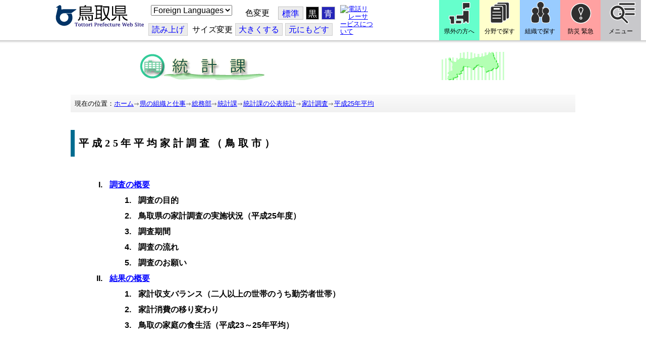

--- FILE ---
content_type: text/css
request_url: http://www.pref.tottori.lg.jp.cache.yimg.jp/css/portal_m@d.css
body_size: 24620
content:


/*** for PC Browser ***/
@media (min-width:401px)
{
/* ================================
    CSS STYLES FOR i-SITE PORTAL
    v1.3, 2005/4/10
   ================================
  framestyle_dhv
*/
/****************** フレーム用定義 ******************/
/* 画面の幅と各ペインの決定方法
　　※各ペイン間の余白は、それぞれのパディングで設定する。
    ※モジュールのない場合はLeftPane,ContentPane,RightPaneは消える。
    ※モジュールのない場合でもContentPaneかRightPaneのどちらかは残る。
スタイルHV用(Header領域が左端まであるもの)：portal_m.css適用後
+--BaseTable--
| 732px
|+--SystemMenu-----------------------------------+
||                                               |
|+-----------------------------------------------+
|+--HeaderPane-----------------------------------+
||                                               |
|+-----------------------------------------------+
|+--Middle---------------------------------------+
||+--LeftPane---+--ContentPane---+--RightPane---+|
||| 160px       | padding-left   |              ||
|||             | 10px           |              ||
|||             |                |              ||
||+-------------+----------------+--------------+|
|+-----------------------------------------------+
|+---FooterPane----------------------------------+
||                                               |
|+-----------------------------------------------+
+-------------
*/

body  /*margin,paddingは上右下左の順*/
{
  margin: 0px 0px 0px 0px;
  font-family: 'メイリオ', Meiryo, 'Hiragino Kaku Gothic Pro', 'ヒラギノ角ゴ Pro W3' , Verdana, Arial, 'ＭＳ Ｐゴシック', Osaka, sans-serif;
  /*font-family: 'ＭＳ ゴシック', 'Osaka－等幅', 'monospace';*/
  /*font-family: 'ＭＳ Ｐ明朝', '細明朝体', 'serif';*/
  /*font-family: 'ＭＳ 明朝', '平成明朝', 'serif';*/
}
/* == テーマ切替 == */
#SystemMenuTag_ThemeList 
{ 
display: none; 
}

/* == 大枠 == */
#BaseTable
{
  margin-left:auto;
  margin-right:auto;
  width:750px;
/*  padding: 0px 0px 0px 0px;*/
/*  background-image: url("framestyle_vv/back.gif");*/
}


/* == システムメニュー == */
#SystemMenu
{
	width:750px;
/*  padding: 0px 0px 0px 0px;*/
}

/* == 中間ペイン群 == */
#Middle
{
	width:756px; /*枠表示用に+6px*/
}

/* == ヘッダー == */
#HeaderPane
{
/*  padding: 0px 0px 0px 0px;*/
}

/* == 左ペイン幅 == */
#LeftPane
{
/*	width:160px;*/
	float:left;
/*  padding: 0px 0px 0px 0px;*/
}

/* == MAIN(中央)ペイン == */
#ContentPane
{
  padding: 0px 0px 0px 0px;
  margin: 0px auto;
  float:left;
}

/* == 右ペイン == */
#RightPane
{
/*  text-align:center;*/
	float:left;
/*  padding: 0px 0px 0px 0px;*/
}

/* == フッター == */
#FooterPane
{
	width:750px;
 padding-bottom:5px;
/*  padding: 0px 0px 0px 0px;*/
}

/************　追加　**************/
Table
{
  border-collapse: separate;
}

table{height: auto;}

H1
{
  font-size: medium;
  font-weight: normal;
  color: #000000;
  margin: 0px;
  margin-bottom: 18px;

}
H2
{
  font-size: medium;
  font-weight: bold;
  color: #000000;
  margin: 0px;
  padding: 0px;
  margin-bottom: 18px;

}

H3
{
  font-size: medium;
  font-weight: bold;
  color: #000000;
  margin: 0px;
  padding: 0px;
  margin-bottom: 18px;

}

H4
{
  font-size: medium;
  font-weight: normal;
  color: #000000;
  margin: 0px;
  padding: 0px;
  margin-bottom: 18px;
}

H5
{
  font-size: medium;
  font-weight: normal;
  color: #000000;
  margin:0;
  padding:0;
}

dt
{
  font-size: medium;
  font-weight: normal;
  color: #000000;
  line-height:130%;
}

dd
{
  font-size: medium;
  font-weight: normal;
  color: #000000;
  line-height:130%;
}


.clear {
    height:1px;
    clear:both;
}

.hide {
    display:none;
}
.float {
    float:left;
}

/* == 通常リンク == */
A:link
{
  text-decoration: underline;
  color: #0000FF;
}

A:visited
{
  text-decoration: underline;
  color: #800080;
}

A:hover
{
  text-decoration: underline;
  color: red;
}

A:active
{
  text-decoration: underline;
  color: red;
}

/* == リストのデザイン == */

.list_number
{
 list-style-type: decimal;
}

.list_disc
{
 list-style-type:disc;
}

.list_square{
 list-style-type:square;
}


/* == table == */

.Contents Table
{
  /* border-collapse: collapse; */ /* v2.14 削除 */
  margin: 1em 0.5em 1em 0.5em;
  border-color:#000000;
  border-width: 1px; /* v2.14 追加 */
  border-style: solid; /* v2.14 追加 */
}

.Contents Table Tbody
{
  border-color:#000000;
}

.Contents Table td,
.Contents Table th
{
  padding: 0.3em 0.5em;
  empty-cells: show;
  border-color:#000000;
  border-width: 1px; /* v2.14 追加 */
  border-style: solid; /* v2.14 追加 */
}

.Contents Table tr
{
  border-color:#000000;
}

.Contents Table tr.alter
{
  background-color: #eeeeee;
}

.Contents Table th,
.Contents Table thead
{
  text-align:center;
  background-color: #e4f2fc;
}

tfoot, thead 
{
color:#000000;
font-size:100%;
}

.reToolBar li a.reTool {
    font-size: 110%;
}

#RadEditor2Top {
    width: 100% !important;
    height: auto !important;
}
#RadEditor2Top .RadEditor_Silk {
    margin: 0 auto;
    position: relative !important;
    left: auto !important;
    top: auto !important;
    width: auto !important;
    max-width: 1080px !important;
    text-align: left;
}
#RadEditor2Top .RadEditor_Silk .reToolBar li a.reTool {
    font-size: 100% !important;
    margin: 1px !important;
}
#RadEditor2Top .RadEditor_Silk .reToolSelected:before {
    font-size: 23px !important;
}

#InlineBottom
{
font-size: 110% !important;
}

/* == table notable == */

.Contents table.noborder
{
  /* border-collapse: collapse; */ /* v2.14 削除 */
  margin: 1em 0.5em 1em 0.5em;
  border-color:#000000;
  border-width: 0px; /* v2.14 追加 */
  border-style: solid; /* v2.14 追加 */
}

.Contents table.noborder Tbody
{
  border-color:#000000;
}

.Contents table.noborder td,
.Contents table.noborder th
{
  padding: 0.3em 0.5em;
  empty-cells: show;
  border-color:#000000;
  border-width: 0px; /* v2.14 追加 */
  border-style: solid; /* v2.14 追加 */
}

.Contents table.noborder tr
{
  border-color:#000000;
}

.Contents table.noborder tr.alter
{
  background-color: #eeeeee;
}

.Contents table.noborder th,
.Contents table.noborder thead
{
  text-align:center;
  background-color: #e4f2fc;
}

.EndClear {
    clear: both;
    font-size: 0%;
    height: 0;
}

.speak{
    font-size:0%;
}

/* PCブラウザ表示時、非掲示 */
.smarton
{
display:none !important;
}

/* PC・スマホ表示切り替えモジュール */
#smart_mode_change
{
display:none;
color:white;
background:url("../../../Images/menu_pc_b.gif") no-repeat top left gray;
/*color:black;
background:url("../../../Images/menu_pc_b.gif") no-repeat top left #f0f0f0;*/
position:relative;
margin:5px auto;
width:320px;
height:40px;
}

#smart_mode_sf_btn
{
position:absolute;
left:60px;
top:6px;
width:125px;
height:30px;
text-indent: -9999px;
overflow:hidden;
}

/* スマホ用翻訳バナー */
#sp_trans_back,
#sp_trans_speak
{
  display:none;
}

div.kdsfooter1 .kdsfooter
{
font-size:medium !important;
}

/* ===== カテゴリボックス20170414追記 ===== */
div.category_line3,
div.category_line4
{
    width: 100%;
    height: auto;
    margin: 0;
    padding: 0px;
    float: left;
    font-size: 100%;
}

div.category_green
{
}

div.category_box
{
    margin: 0 0 5px 1%;
    height: auto;
    min-height: 200px;
    padding: 0;
    float: left;
}

div.category_line3 div.category_box
{
    width: 32%;
}

div.category_line4 div.category_box
{
    width: 24%;
}

div.box_fast
{
    margin-left: 0;
}

div.category_line3 h2.category_title,
div.category_line4 h2.category_title
{
    background-image: url("/images/ac203.png");
    background-position: left top;
    background-repeat: repeat-x;
    background-color: #EDF1FF;
    border-width: 3px 1px 1px 1px;
    border-style: solid;
    border-color: #7295c0 #9FB7D4;
    padding: 4px 5px 3px 7px;
    margin: 0px;
    line-height: 150%;
    font-size: 120%;
    color: #003333;
}

div.category_green h2.category_title
{
    border-top-color: #33CC99;
}

div.category_line3 p.category_body,
div.category_line4 p.category_body
{
    background-image: url("/images/category_line_bg.png");
    background-repeat: repeat-y;
    background-position: left top;
    background-color: #E1E1E1;
    border-width: 0px 1px 1px 1px;
    border-style: solid;
    border-color: #cccccc;
    margin: 0;
    padding: 5px;
    font-size: 120%;
    line-height: 1.5em;
    min-height: 180px;
}

/* ===== 画像＋キャプション20171013追記 ===== */
span.imgcap_top
{
    float: left;
    text-align: center;
    margin-bottom: 5px;
}

span.imgcap
{
    float: left;
    text-align: center;
    margin-left: 5px;
    margin-bottom: 5px;
}

/* == リンク画像透過 == */
a img.Link_OPC
{
/*    opacity: 0.6;*/
    border: 2px solid #ffffff;
}

a:hover img.Link_OPC
{
/*    opacity: 0.6;*/
    border-width: 4px 0px 0px 4px;
}

/* ==== リストモジュール編集画面 ==== */
ul.reToolBar,
li.reToolItem
{
margin: 0 !important;
padding: 1px !important;
text-indent: 0 !important;
}

.BrowserItemList_torinet_h1title #RadEditor2Center
{
width: 100%;
}

/* ==== サイトマップ選択封印 ==== */
*[title="サイトマップから選択する"]
{
display: none !important;
}

/* ===== HTML文書(枠付き) ===== */
.B_ItemDiv .MTitleBlock {
    display: flex !important;
    margin: 0px;
    padding: 0px;
    /* width: 100%; */
    color: white;
    text-decoration: none;
    text-align: left;
    height: auto !important;
    min-height: 20px !important;
    border-top: solid 1px #a93f36;
    border-bottom: solid 1px #a93f36;
    border-right: solid 1px #a93f36;
    background: #F45A4C url(mtitleb_f34a3a.gif) repeat-x left bottom !important;
}

.B_ItemDiv .MTitleIcon {
    margin: 0px;
    padding: 0px;
    float: left;
    width: 10px;
    height: auto !important;
    min-height: 20px !important;
    background: #333333 url(../../../Images/mtitle_left.gif) no-repeat left top !important;
}

.B_ItemDiv .MTitleBlock h3 {
    height: auto !important;
    min-height: 18px !important;
    color: white;
    display: block;
    text-shadow: 0 0 3px #7A2E27, 0 0 3px #7A2E27, 0 0 3px #7A2E27, 0 0 3px #7A2E27, 0 0 3px #7A2E27, 0 0 3px #7A2E27, 0 0 3px #7A2E27, 0 0 3px #7A2E27, 0 0 3px #7A2E27, 0 0 3px #7A2E27;
    font-size: 13px;
    /* font-family: 'Arial', 'Helvetica', 'ＭＳ ゴシック' , 'Osaka－等幅' , monospace; */
}

.B_ItemDiv
{
    display: contents;
}

#ContentPane > a[id^="itemid"]:not([href])
#ContentPane div:not(.ContentPane) a[id^="itemid"]:not([href]),
#ContentPane div:not(.RightPane) a[id^="itemid"]:not([href])
{
    scroll-margin-top: 100px;
}
}


/*** for Smart Phone ***/
@media (max-width:400px)
{
/****************** スマホ用CSS ******************/

body  /*margin,paddingは上右下左の順*/
{
  margin: 0px auto;
  font-family: 'メイリオ', Meiryo, 'Hiragino Kaku Gothic Pro', 'ヒラギノ角ゴ Pro W3' , Verdana, Arial, 'ＭＳ Ｐゴシック', Osaka, sans-serif;
  /*font-family: 'ＭＳ ゴシック', 'Osaka－等幅', 'monospace';*/
  /*font-family: 'ＭＳ Ｐ明朝', '細明朝体', 'serif';*/
  /*font-family: 'ＭＳ 明朝', '平成明朝', 'serif';*/
width:320px;
}
/* == テーマ切替 == */
#SystemMenuTag_ThemeList 
{ 
display: none; 
}

#pagetop,
#BaseTable,
#Middle,
#LeftPane,
#ContentPane,
#RightPane
{
width:320px;
float:none;
}


#LeftPane
{
width:318px;
}

/************　追加　**************/
Table
{
  border-collapse: separate;
}

table{height: auto;}

img
{
max-width:305px !important;
height:auto !important;
margin-left:5px !important;
margin-right:5px !important;
}

#HeaderPane img,
#LeftPane img,
#ContentPanePane img,
#RightPane img
{
max-width:320px !important;
height:auto !important;
margin:0 !important;
padding:0 !important;
vertical-align:bottom !important;
}

#HeaderPane .Contents ul li img,
#HeaderPane .Contents ol li img,
#LeftPane .Contents ul li img,
#LeftPane .Contents ol li img,
#ContentPanePane .Contents ul li img,
#ContentPanePane .Contents ol li img,
#RightPane .Contents ul li img,
#RightPane .Contents ol li img
{
max-width:270px !important;
}

H1
{
  font-size: medium;
  font-weight: normal;
  color: #000000;
  margin: 0px;
  margin-bottom: 18px;

}
H2
{
  font-size: medium;
  font-weight: bold;
  color: #000000;
  margin: 0px;
  padding: 0px;
  margin-bottom: 18px;

}

H3
{
  font-size: medium;
  font-weight: bold;
  color: #000000;
  margin: 0px;
  padding: 0px;
  margin-bottom: 18px;

}

H4
{
  font-size: medium;
  font-weight: normal;
  color: #000000;
  margin: 0px;
  padding: 0px;
  margin-bottom: 18px;
}

H5
{
  font-size: medium;
  font-weight: normal;
  color: #000000;
  margin:0;
  padding:0;
}

dt
{
  font-size: medium;
  font-weight: normal;
  color: #000000;
  line-height:130%;
}

dd
{
  font-size: medium;
  font-weight: normal;
  color: #000000;
  line-height:130%;
}


.clear {
    height:1px;
    clear:both;
}

.hide {
    display:none;
}
.float {
    float:left;
}

/* == 通常リンク == */
A:link
{
  text-decoration: underline;
  color: #0000FF;
}

A:visited
{
  text-decoration: underline;
  color: #800080;
}

A:hover
{
  text-decoration: underline;
  color: red;
}

A:active
{
  text-decoration: underline;
  color: red;
}

/* ===== アンケート確認画面 ===== */
.EditTitle,
.confirm_table
{
 width:100% !important;
}


/* == リストのデザイン == */

.list_number
{
 list-style-type: decimal;
}

.list_disc
{
 list-style-type:disc;
}

.list_square{
 list-style-type:square;
}


/* == table == */

.Contents Table
{
  /* border-collapse: collapse; */ /* v2.14 削除 */
  margin: 1em 0 1em 0;
  border-color:#000000;
  border-width: 0px; /* v2.14 追加 */
  border-style: solid; /* v2.14 追加 */
  border-spacing:0;
max-width:318px !important;
margin:0 !important;
padding:0 !important;
}

.Contents Table Tbody
{
  border-color:#000000;
}

.Contents Table td,
.Contents Table th
{
  padding: 0.3em 0.5em;
  empty-cells: show;
  min-width: 5em;
  border-color:#000000;
  border-width: 1px; /* v2.14 追加 */
  border-style: solid; /* v2.14 追加 */
}

.Contents Table tr
{
  border-color:#000000;
}

.Contents Table tr.alter
{
  background-color: #eeeeee;
}

.Contents Table th,
.Contents Table thead
{
  text-align:center;
  background-color: #e4f2fc;
}

tfoot, thead 
{
color:#000000;
font-size:100%;
}

/* == table notable == */

.Contents table.noborder
{
  /* border-collapse: collapse; */ /* v2.14 削除 */
  margin: 1em 0.5em 1em 0.5em;
  border-color:#000000;
  border-width: 0px; /* v2.14 追加 */
  border-style: solid; /* v2.14 追加 */
}

.Contents table.noborder Tbody
{
  border-color:#000000;
}

.Contents table.noborder td,
.Contents table.noborder th
{
  padding: 0.3em 0.5em;
  empty-cells: show;
  border-color:#000000;
  border-width: 0px; /* v2.14 追加 */
  border-style: solid; /* v2.14 追加 */
}

.Contents table.noborder tr
{
  border-color:#000000;
}

.Contents table.noborder tr.alter
{
  background-color: #eeeeee;
}

.Contents table.noborder th,
.Contents table.noborder thead
{
  text-align:center;
  background-color: #e4f2fc;
}

.Contents
{
margin-left:0px !important;
margin-right:0px !important;
    overflow-x: scroll;
}

p
{
margin-left:0px !important;
margin-right:0px !important;
padding-left:0px !important;
padding-right:0px !important;
}

/*スマホ表示時、非掲示*/
.smartoff
{
display:none !important;
}

/* PC・スマホ表示切り替えモジュール */
#smart_mode_change
{
display:none;
color:white;
background:url("../../../Images/menu_sf_b.gif") no-repeat top left #f0f0f0;
/*color:black;
background:url("../../../Images/menu_sf_b.gif") no-repeat top left #f0f0f0;*/
position:relative;
margin:0;
width:320px;
height:40px;
}

#smart_mode_pc_btn
{
position:absolute;
left:185px;
top:6px;
width:125px;
height:30px;
text-indent: -9999px;
overflow:hidden;
}

/* スマートフォンレイアウト制御用 */
.smart_contents
{
max-width:310px !important;
margin:0 !important;
padding:5px !important;
}

.smart_contents img
{
max-width:310px !important;
}

.smart_contents table
{
max-width:308px !important;
}

.FrameDiv img
{
max-width:302px !important;
height:auto !important;
}

.smart_floatcenter
{
margin-left:auto !important;
margin-right:auto !important;
}

.smart_floatleft
{
float:left !important;
}

.smart_floatright
{
float:right !important;
}

.smart_floatnone
{
float:none !important;
}

.smart_textaligncenter
{
text-align:center !important;
}

.smart_textalignleft
{
text-align:left !important;
}

.smart_textalignright
{
text-align:right !important;
}

.smart_sep2
{
max-width:160px !important;
margin:0 !important;
padding:0px !important;
}

.smart_sep2left
{
float:left;
max-width:148px !important;
width:148px !important;
margin:0 !important;
padding:5px !important;
}

.smart_sep2left img
{
max-width:148px !important;
}

.smart_sep2right
{
float:right;
max-width:148px !important;
width:148px !important;
margin:0 !important;
padding:5px !important;
}

.smart_sep2right img
{
max-width:148px !important;
}

.smart_marginoff
{
margin:0 !important;
}

.smart_paddingoff
{
padding:0 !important;
}

.smart_floatleft
{
float:left !important;
}

.smart_floatright
{
float:right !important;
}

.smart_noborder
{
border:none !important;
}

.smart_width100
{
width:100% !important;
padding:0 !important;
margin:0 !important;
}

table.smart_width100
{
width:318px !important;
padding:0 !important;
margin:0 !important;
}

.smart_width50
{
width:50% !important;
padding:0 !important;
margin:0 !important;
}

/* スマホ用翻訳バナー */
#sp_trans_back,
#sp_trans_speak
{
  position:relative;
  color:black;
  display:block;
  background-color:silver;
  height:40px;
  font-size:small;
  font-weight:bold;
  font-family: 'メイリオ', Meiryo, 'Hiragino Kaku Gothic Pro', 'ヒラギノ角ゴ Pro W3' , Verdana, Arial, 'ＭＳ Ｐゴシック', Osaka, sans-serif;
}

#sp_trans_speak
{
  background:url("../../../images/sp_trans_speak_w.gif") no-repeat silver left top;
}

#sp_trans_back
{
  background:url("../../../images/sp_trans_w.gif") no-repeat silver left top;
}

#sp_trans_back
{
  display:none;
}

#transbackbtn a,
#transbtn a
{
  color:black;
  position:absolute;
  top:6px;
  left:5px;
  height:23px;
  width:150px;
  overflow:hidden;
  padding-top:6px;
  padding-left:30px;
  overflow:hidden;
}

#transbackbtn a:link,
#transbackbtn a:visited,
#transbackbtn a:hover,
#transbackbtn a:active,
#transbtn a:link,
#transbtn a:visited,
#transbtn a:hover,
#transbtn a:active
{
  text-decoration:none;
}

#speakbtn a
{
  color:black;
  position:absolute;
  top:6px;
  left:195px;
  height:23px;
  width:95px;
  overflow:hidden;
  padding-top:6px;
  padding-left:25px;
}

#speakbtn a:link,
#speakbtn a:visited,
#speakbtn a:hover,
#speakbtn a:active
{
  text-decoration:none;
}

div.kdsfooter1 .kdsfooter
{
font-size:medium !important;
}

div.kdsfooter1 div.kdsfooter
{
width:90% !important;
}

/* ===== カテゴリボックス（4box）20170414追記 ===== */
div.category_line3,
div.category_line4
{
    width: 100%;
    height: auto;
    margin: 0;
    padding: 0px;
    float: left;
    font-size: 100%;
}

div.category_green
{
}

div.category_box
{
    margin: 0;
    width: 100%;
    height: auto;
    padding: 0;
    float: left;
}

div.box_fast
{
    margin-left: 0;
}

div.category_line3 h2.category_title,
div.category_line4 h2.category_title
{
    background-image: url("/images/ac203.png");
    background-position: left top;
    background-repeat: repeat-x;
    background-color: #EDF1FF;
    background-color: #EDF1FF;
    border-width: 3px 1px 1px 1px;
    border-style: solid;
    border-color: #7295c0 #9FB7D4;
    padding: 4px 5px 3px 7px;
    margin: 0px;
    line-height: 150%;
    font-size: 120%;
    color: #003333;
}

div.category_green h2.category_title
{
    border-top-color: #33CC99;
}

div.category_line3 p.category_body,
div.category_line4 p.category_body
{
    background-image: url("/images/category_line_bg.png");
    background-repeat: repeat-y;
    background-position: left top;
    background-color: #E1E1E1;
    border-width: 0px 1px 1px 1px;
    border-style: solid;
    border-color: #cccccc;
    margin: 0;
    padding: 5px;
    font-size: 100%;
    font-size: 120%;
    line-height: 1.5em;
}

/* ===== 画像＋キャプション20171013追記 ===== */
span.imgcap_top
{
    float: left;
    text-align: center;
}

span.imgcap
{
    float: left;
    text-align: center;
    margin-left: 0px;
}

/* ==== YouTube埋め込み ==== */
div.youtube_movie
{
text-align: center;
}

div.youtube_movie iframe
{
max-width: 300px;
height: auto;
}


/* ==== リストモジュール編集画面 ==== */
ul.reToolBar,
li.reToolItem
{
margin: 0 !important;
}

/* ==== サイトマップ選択封印 ==== */
*[title="サイトマップから選択する"]
{
display: none !important;
}

/* ==== コンテンツ自動改行 ==== */
.maincontents,
.maincontents *
{
    word-break: break-all;
}


/* ===== フォームボタン（スマホ用） ===== */
.mail_btn input[type="submit"] {
    border: 1px solid #C5C5C5;
    box-shadow: 1px 1px 2px;
    background: #E5E5E5;
    color: #000000;
}

/* ===== HTML文書内iframe埋め込み ===== */
.Contents iframe
{
    max-width: 310px;
}

/* ===== HTML文書(枠付き) ===== */
.B_ItemDiv .MTitleBlock {
    display: flex !important;
    margin: 0px;
    padding: 0px;
    /* width: 100%; */
    color: white;
    text-decoration: none;
    text-align: left;
    height: auto !important;
    min-height: 20px !important;
    border-top: solid 1px #a93f36;
    border-bottom: solid 1px #a93f36;
    border-right: solid 1px #a93f36;
    background: #F45A4C url(mtitleb_f34a3a.gif) repeat-x left bottom !important;
}

.B_ItemDiv .MTitleIcon {
    margin: 0px;
    padding: 0px;
    float: left;
    width: 10px;
    height: auto !important;
    min-height: 20px !important;
    background: #333333 url(../../../Images/mtitle_left.gif) no-repeat left top !important;
}

.B_ItemDiv .MTitleBlock h3 {
    height: auto !important;
    min-height: 18px !important;
    color: white;
    display: block;
    text-shadow: 0 0 3px #7A2E27, 0 0 3px #7A2E27, 0 0 3px #7A2E27, 0 0 3px #7A2E27, 0 0 3px #7A2E27, 0 0 3px #7A2E27, 0 0 3px #7A2E27, 0 0 3px #7A2E27, 0 0 3px #7A2E27, 0 0 3px #7A2E27;
    font-size: 13px;
    /* font-family: 'Arial', 'Helvetica', 'ＭＳ ゴシック' , 'Osaka－等幅' , monospace; */
}

.B_ItemDiv
{
    display: contents;
}

table.tb_change
{
    -ms-writing-mode: tb-lr;
    writing-mode: vertical-lr;
}

table.tb_change > tbody > tr >th,
table.tb_change > tbody > tr >td
{
    -ms-writing-mode : lr-tb;
    writing-mode: horizontal-tb;
}

.maincontents:has(.scroll_table),
.Contents:has(.scroll_table),
.maincontents div:has(.scroll_table),
.Contents div:has(.scroll_table)
{
        padding: 1%;
        overflow-x: scroll;
        box-sizing: border-box;
}

#ContentPane > a[id^="itemid"]:not([href]),
#ContentPane div:not(.ContentPane) a[id^="itemid"]:not([href]),
#ContentPane div:not(.RightPane) a[id^="itemid"]:not([href])
{
    scroll-margin-top: 180px;
}
}


--- FILE ---
content_type: text/css
request_url: http://www.pref.tottori.lg.jp.cache.yimg.jp/css/Browser/ItemLink/module@d.css
body_size: 64
content:


/*** for PC Browser ***/
@media (min-width:401px)
{

}


--- FILE ---
content_type: text/css
request_url: http://www.pref.tottori.lg.jp.cache.yimg.jp/css/Browser/Item/module@d.css
body_size: 66
content:


/*** for PC Browser ***/
@media (min-width:401px)
{


}


--- FILE ---
content_type: text/css
request_url: http://www.pref.tottori.lg.jp.cache.yimg.jp/css/Browser/Item/649974_8@d.css
body_size: 4030
content:


/*** for PC Browser ***/
@media (min-width:401px)
{
.new_menu {
    position: fixed !important;
    top: 0px;
    right: 0;
    padding: 0;
    margin: 0;
    z-index: 101;
    list-style-type: none;
}

.new_menu li a {
    padding: 55px 5px 5px;
    box-sizing: border-box;
    vertical-align: bottom;
    text-align: center;
    text-decoration: none;
    color: #000000;
    font-weight: normal;
    font-size: 12px !important;
}

.new_menu .btn1 {
    background: url(/Images/2023/icon_01.png) no-repeat center top #66FFCC;
    min-height: 80px;
    width: 80px;
    position: absolute;
    right: 330px;
    display: block;
    z-index: 101;
}

.new_menu .btn2 {
    background: url(/Images/2023/icon_02.png) no-repeat center top #FFFFCC;
    min-height: 80px;
    width: 80px;
    position: absolute;
    right: 250px;
    display: block;
    z-index: 101;
}

.new_menu .btn3 {
    background: url(/Images/2023/icon_03.png) no-repeat center top #99CCFF;
    min-height: 80px;
    width: 80px;
    position: absolute;
    right: 170px;
    display: block;
    z-index: 101;
}

/* ===== 各タイトルアイコン ===== */
/* 緊急情報 */
.Llist_649984 h2
{
    background: url(/Images/2023/kinkyu2_b.png) no-repeat left center;
}

/* 注目情報 */
.Llist_650105 h2
{
    background: url(/Images/2023/pickup_b.png) no-repeat left center;
}

/* 防災・危機管理情報 */
.Item_634003 h2
{
    background: url(/Images/2023/bousai_b.png) no-repeat left center;
}

/* サイト内検索 */
.search_box h2.site_search_title
{
    background: url(/Images/2023/search_b.png) no-repeat left center;
}

/* よく検索されているキーワード */
h2.keywordArea_title
{
    background: url(/Images/2023/data_b.png) no-repeat left center;
}

/* メニューから探す */
.main_glnv h2
{
/*    background: url(/Images/2023/bousai_b.png) no-repeat left center;*/
}
}


/*** for Smart Phone ***/
@media (max-width:400px)
{
.new_menu {
    position: fixed !important;
    top: 0px;
    right: 0;
    padding: 0;
    margin: 0;
    z-index: 101;
    list-style-type: none;
}

.new_menu li a {
    padding: 40px 2px 5px;
    box-sizing: border-box;
    vertical-align: bottom;
    text-align: center;
    text-decoration: none;
    color: #000000;
    font-weight: normal;
    font-size: 80% !important;
    background-size: 50px 50px !important;
}

.new_menu .btn1 {
    background: url(/Images/2023/icon_01.png) no-repeat center top #66FFCC;
    min-height: 60px;
    width: 60px;
    position: fixed;
    right: 240px;
    display: block;
    z-index: 101;
    top: 70px;
}

.new_menu .btn2 {
    background: url(/Images/2023/icon_02.png) no-repeat center top #FFFFCC;
    min-height: 60px;
    width: 60px;
    position: fixed;
    right: 180px;
    display: block;
    z-index: 101;
    top: 70px;
}

.new_menu .btn3 {
    background: url(/Images/2023/icon_03.png) no-repeat center top #99CCFF;
    min-height: 60px;
    width: 60px;
    position: fixed;
    right: 120px;
    display: block;
    z-index: 101;
    top: 70px;
}

/* ===== 各タイトルアイコン ===== */
/* 緊急情報 */
.Llist_649984 h2
{
    background: url(/Images/2023/kinkyu2_b.png) no-repeat left center;
}

/* 注目情報 */
.Llist_650105 h2
{
    background: url(/Images/2023/pickup_b.png) no-repeat left center;
}

/* 防災・危機管理情報 */
.Item_634003 h2
{
    background: url(/Images/2023/bousai_b.png) no-repeat left center;
}

/* サイト内検索 */
.search_box h2.site_search_title
{
    background: url(/Images/2023/search_b.png) no-repeat left center;
}

/* よく検索されているキーワード */
h2.keywordArea_title
{
    background: url(/Images/2023/data_b.png) no-repeat left center;
}

/* メニューから探す */
.main_glnv h2
{
/*    background: url(/Images/2023/bousai_b.png) no-repeat left center;*/
}
}


--- FILE ---
content_type: text/css
request_url: http://www.pref.tottori.lg.jp.cache.yimg.jp/css/Browser_C/ModuleSet_BlockMenu/654616_8@d.css
body_size: 5661
content:


/*** for PC Browser ***/
@media (min-width:401px)
{
.Item_634003 .maincontents {
    padding: 0 !important;
}

.Item_634003 .maincontents ul {
    margin-left: 0 !important;
    list-style: none !important;
}

.MSet_BlockMenu ul
{
    list-style: none !important;
    margin-left: 0 !important;
}

.MSet_BlockMenu ul li
{
    padding-left: 0 !important;
}

.MSet_BlockMenu .ContentPane .titleLink,
.MSet_BlockMenu .ContentPane .RssRecord a {
    border-left: 3px solid #ff6262;
    margin: 10px 5px;
    padding: 3px 10px 3px 10px;
    line-height: 2;
    text-decoration: none;
    color: #000000;
    font-weight: bold;
    display: block;
}

.MSet_BlockMenu .ContentPane .titleLink:hover,
.MSet_BlockMenu .ContentPane .RssRecord a:hover
{
    background: rgb(246,188,188,0.4);
}

#HeaderPane .MSet_BlockMenu div > h2
{
  font-size: x-large !important;
  padding: 10px 10px 10px 50px;
}

.keywords_list
{
    margin: 10px 30px;
}

.keywords_list li
{
    display: inline-block;
    margin: 10px;
}

.keywords_list li a
{
    font-size: 130% !important;
    color: #000000;
    text-decoration: none;
    padding: 10px 30px;
}

.keywords_list li a:hover
{
    background-color: rgba(186,186,186,0.7);
}

.search_box input#SearchDataText2
{
    width: 50%;
    font-size: 180% !important;
}

.search_box input.SubmitBtn
{
    width: 100px;
    font-size: 180% !important;
}

.search_box .search_guide
{
    font-size: 150% !important;
    text-decoration: none;
    color: #000000;
}

.MSet_BM_654616 .ContentPane,
.MSet_BM_654616 .RightPane
{
    width: 200%;
    margin: 0 -50%;
    padding: 10px 50% 0;
}

.MSet_BM_654616 h2 > a
{
    color: #000000 !important;
    text-decoration: none !important;
}

/* コントロールバー */
.MSet_BM_654616 #display_controller {
  display: none !important;
}

/* リンクリスト用調整 */
.MSet_BlockMenu .LinkList_Standard {
  background-color: transparent;
}

/* ===== 各タイトルアイコン ===== */
/* 緊急情報 */
.Llist_649984 h2,
.Llist_654617 h2
{
    background: url(/Images/2023/kinkyu2_b.png) no-repeat left -5px;
}

/* 注目情報 */
.Llist_650105 h2,
.Llist_654618 h2
{
    background: url(/Images/2023/pickup_b.png) no-repeat left -5px;
}

/* 防災・危機管理情報 */
.Item_634003 h2
{
    background: url(/Images/2023/bousai_b.png) no-repeat left center;
}

/* サイト内検索 */
.search_box h2.site_search_title
{
    background: url(/Images/2023/search_b.png) no-repeat left center;
}

/* よく検索されているキーワード */
h2.keywordArea_title
{
    background: url(/Images/2023/data_b.png) no-repeat left center;
}

/* メニューから探す */
.main_glnv h2
{
/*    background: url(/Images/2023/bousai_b.png) no-repeat left center;*/
}
}


/*** for Smart Phone ***/
@media (max-width:400px)
{
.Item_634003 .maincontents {
    padding: 0 !important;
}

.Item_634003 .maincontents ul {
    margin-left: 0 !important;
    list-style: none !important;
}

.MSet_BM_654616
{
    margin-top: 0 !important;
}

.MSet_BlockMenu ul
{
    list-style: none !important;
    margin-left: 0 !important;
}

.MSet_BlockMenu ul li
{
    padding-left: 0 !important;
}

.MSet_BlockMenu .ContentPane .titleLink {
    border-left: 3px solid #ff6262;
    margin: 10px 5px;
    padding: 3px 10px 3px 10px;
    line-height: 2;
    text-decoration: none;
    color: #000000;
    font-weight: bold;
    display: block;
}

#HeaderPane .MSet_BlockMenu div > h2
{
  font-size: x-large !important;
  padding: 10px 10px 10px 50px;
}

.keywords_list
{
    margin: 10px 30px;
}

.keywords_list li
{
    display: inline-block;
    margin: 10px;
}

.keywords_list li a
{
    font-size: 130% !important;
    color: #000000;
    text-decoration: none;
    padding: 10px 30px;
}

.keywords_list li a:hover
{
    background-color: rgba(186,186,186,0.7);
}

.search_box input#SearchDataText2
{
    width: 50%;
    font-size: 180% !important;
}

.search_box input.SubmitBtn
{
    width: 100px;
    font-size: 180% !important;
}

.search_box .search_guide
{
    font-size: 150% !important;
    text-decoration: none;
    color: #000000;
}

/* コントロールバー */
.MSet_BM_654616 #display_controller {
    background: #ffffff !important;
    border: none;
    display: inline-block;
    border-radius: 5px 5px / 5px 5px;
    padding: 10px;
    box-sizing: border-box;
    height: auto;
    width: 100%;
}

#lettersize_control {
    display: none;
}

/* リンクリスト用調整 */
.MSet_BlockMenu .LinkList_Standard {
  background-color: transparent;
}


/* ===== 各タイトルアイコン ===== */
/* 緊急情報 */
.Llist_649984 h2,
.Llist_654617 h2
{
    background: url(/Images/2023/kinkyu2_b.png) no-repeat left -5px;
}

/* 注目情報 */
.Llist_650105 h2,
.Llist_654618 h2
{
    background: url(/Images/2023/pickup_b.png) no-repeat left -5px;
}

/* 防災・危機管理情報 */
.Item_634003 h2
{
    background: url(/Images/2023/bousai_b.png) no-repeat left center;
}

/* サイト内検索 */
.search_box h2.site_search_title
{
    background: url(/Images/2023/search_b.png) no-repeat left center;
}

/* よく検索されているキーワード */
h2.keywordArea_title
{
    background: url(/Images/2023/data_b.png) no-repeat left center;
}

/* メニューから探す */
.main_glnv h2
{
/*    background: url(/Images/2023/bousai_b.png) no-repeat left center;*/
}
}


--- FILE ---
content_type: text/css
request_url: http://www.pref.tottori.lg.jp.cache.yimg.jp/css/Browser_C/LinkList_Basic/module@d.css
body_size: 1670
content:


/*** for PC Browser ***/
@media (min-width:401px)
{
.LinkList_Standard
{
 margin: 0 0 10px;
}

.B_LinkList_kurashi
{
float:left;
margin:0 0 10px;
}

.B_LinkList_kurashi h2
{
float:left;
margin: 0px;
padding: 0px;
font-weight:bold;
font-size: 14px;
color:#000000;
}

.B_LinkList_kurashi .MTitleLink
{
color: #000000;
margin:0px;
padding: 0px;
height: 100%;
display: block;
width:100%;
}

.B_LinkList_kurashi .FrameDiv
{
float:left;
margin:0;
padding:5px 0 0 10px;
}

.B_LinkList_kurashi .Append
{
font-weight: normal;
font-size: small;
text-align: center;
}

.B_LinkList_kurashi ul
{
margin: 0px;
padding:0px;
float:left;
}

.B_LinkList_kurashi li
{
float:left;
list-style-type: none;
padding:0px;
}

.B_LinkList_kurashi .Title
{
color:#000000;
font-size:small;
width:720px;
}

.B_LinkList_kurashi .Summary
{
color:#000000;
float:left;
font-size:small;
margin:0;
padding:2px 5px 2px 20px;
text-align:left;
width: 705px;
}

.B_LinkList_kurashi .PrevList_lr
{
 padding:0px 5px;
}

.B_LinkList_kurashi .MTitleBlock
{
 text-decoration:none;
 width:720px;
}


/*= リンク設定 =*/

.B_LinkList_kurashi h2 a:hover
{
 color:#000000;
 text-decoration:none;
}

.B_LinkList_kurashi a.PrevList_lr:link
{
 text-decoration:none;
}

.B_LinkList_kurashi a.PrevList_lr:visited
{
 text-decoration:none;
}

.B_LinkList_kurashi a.PrevList_lr:hover
{
 text-decoration:underline;
}

.B_LinkList_kurashi a.PrevList_lr:active
{
 text-decoration:none;
}
}


/*** for Smart Phone ***/
@media (max-width:400px)
{
.LinkList_Standard
{
 margin: 0 0 10px;
}
}


--- FILE ---
content_type: text/css
request_url: http://www.pref.tottori.lg.jp.cache.yimg.jp/css/Browser/ItemNon/649983_8@d.css
body_size: 1688
content:


/*** for PC Browser ***/
@media (min-width:401px)
{
/*  メインナビ  */
#main_navi
{
}

#main_navi ul
{
    width: 1080px;
    margin: 0 auto 10px;
    padding: 0;
    display: flex;
    box-sizing: border-box;
}

#main_navi ul li
{
    width: 100%;
    display: inline-block;
    margin: 10px;
    border: 4px solid #77D9A8;
    text-align: center;
    padding: 0;
    border-radius: 8px 8px / 8px 8px;
}

#main_navi ul li a
{
    font-size: 130%;
    text-decoration: none;
    color: #000000;
    background-color: #77D9A8;
    border-radius: 5px 5px / 5px 5px;
    display: block;
    width: 100%;
    height: 100%;
    padding: 10px;
    box-sizing: border-box;
}

#main_navi ul li a:hover
{
    background-color: #F3F3F3;
    background-image: none !important;
}
}


/*** for Smart Phone ***/
@media (max-width:400px)
{
/*  メインナビ  */
#main_navi
{
}

#main_navi ul
{
    width: 100%;
    margin: 0 0 10px;
    padding: 0;
    display: inline-block;
    box-sizing: border-box;
}

#main_navi ul li
{
    width: 44%;
    display: inline-block;
    margin: 5px;
    box-sizing: border-box;
    border: 4px solid #77D9A8;
    text-align: center;
    padding: 0;
    border-radius: 8px 8px / 8px 8px;
}

#main_navi ul li a
{
    font-size: 130%;
    text-decoration: none;
    color: #000000;
    background-color: #77D9A8;
    border-radius: 5px 5px / 5px 5px;
    display: block;
    width: 100%;
    height: 100%;
    padding: 10px;
    box-sizing: border-box;
}

#main_navi ul li a:hover
{
    background-color: #F3F3F3;
    background-image: none !important;
}
}


--- FILE ---
content_type: text/css
request_url: http://www.pref.tottori.lg.jp.cache.yimg.jp/css/Browser_C/ItemList_torinet_h1titlebar_b/module@d.css
body_size: 4249
content:


/*** for PC Browser ***/
@media (min-width:401px)
{
/* 部署別用 文書リスト */

.BrowserItemList_torinet_h1titlebar_b
/* 文書リスト全体 */
{
  margin: 0px auto 10px !important;
  padding: 0;
  max-width: 1000px;
}

.BrowserItemList_torinet_h1titlebar_b .h1frame
{
 margin-top:5px;
 margin-bottom:2px;
  background-position: top;
 border-left:solid 8px #006c90;
 border-bottom:solid 1px #cccccc;
}

.BrowserItemList_torinet_h1titlebar_b .Title
/* H1 文書タイトル */
{
  text-align: left;
  font-family: "ＭＳ Ｐゴシック", Osaka, "ヒラギノ角ゴ Pro W3";
  font-size: 160%;
  font-weight: bold;
  margin:0 0px 0 10px;
  padding:15px 10px 13px 5px;
  letter-spacing: 0.2em;
}


.BrowserItemList_torinet_h1titlebar_b h4 
/* H4 本文用 */
{
	color:#006633;
	font-weight: bold;
	font-size: medium;
	margin-left:0em;
	margin-top:1em;
	margin-bottom:1em;
}

.BrowserItemList_torinet_h1titlebar_b .Contents
/* 本文 */
{
	font-weight: normal;
	font-size: medium;
	text-align: left;
	padding: 5px 5px 0px 20px;
         margin: 0;
         line-height: 150%;
}

.BrowserItemList_torinet_h1titlebar_b ul
/* UL 本文用 */
{
	margin:0px;
	margin-left:1em;
}

.BrowserItemList_torinet_h1titlebar_b ul li
/* LI 本文用 */
{
	margin:0px;
	margin-left:1em;
	list-style-type: square ;
	line-height: 130%
}

.BrowserItemList_torinet_h1titlebar_b ol
/* UL 本文用 */
{
	margin:0px;
	margin-left:2em;
}

.BrowserItemList_torinet_h1titlebar_b ol li
/* LI 本文用 */
{
	margin:0px;
	margin-left:1em;
	list-style-type:decimal;
	line-height: 130%
}


.BrowserItemList_torinet_h1titlebar_b .Append
/* 追加ボタン */
{
	font-size: small;
	text-align: right;
}

.BrowserItemList_torinet_h1titlebar_b .ParentBack
/* 戻るボタン */
{
	font-size: x-small;
	text-align: right;
}

.BrowserItemList_torinet_h1titlebar_b .PageControl
/* ページコントロール */
{
	font-size: small;
	text-align: right;
	padding: 0px;
	margin: 0px;
	margin-bottom: 5px;
}
}


/*** for Smart Phone ***/
@media (max-width:400px)
{
/* 部署別用 文書リスト */

.BrowserItemList_torinet_h1titlebar_b
/* 文書リスト全体 */
{
  margin:5px 0 0 0;
  padding:0;
}

.BrowserItemList_torinet_h1titlebar_b .h1frame
{
 margin-top:5px;
 margin-bottom:2px;
  background-position: top;
 border-left:solid 8px #006c90;
 border-bottom:solid 1px #cccccc;
}

.BrowserItemList_torinet_h1titlebar_b .Title
/* H1 文書タイトル */
{
  text-align: left;
  font-family: "ＭＳ Ｐゴシック", Osaka, "ヒラギノ角ゴ Pro W3";
  font-size: 160%;
  font-weight: bold;
  margin:0 0px 0 10px;
  padding:15px 10px 13px 5px;
  letter-spacing: 0.2em;
}


.BrowserItemList_torinet_h1titlebar_b h4 
/* H4 本文用 */
{
	color:#006633;
	font-weight: bold;
	font-size: medium;
	margin-left:0em;
	margin-top:1em;
	margin-bottom:1em;
}

.BrowserItemList_torinet_h1titlebar_b .Contents
/* 本文 */
{
	font-weight: normal;
	font-size: medium;
	text-align: left;
	padding: 5px 5px 0px 20px;
         margin: 0;
         line-height: 150%;
}

.BrowserItemList_torinet_h1titlebar_b .Contents img
{
max-width:290px !important;
}

.BrowserItemList_torinet_h1titlebar_b ul
/* UL 本文用 */
{
	margin:0px;
	margin-left:1em;
}

.BrowserItemList_torinet_h1titlebar_b ul li
/* LI 本文用 */
{
	margin:0px;
	margin-left:1em;
	list-style-type: square ;
	line-height: 130%
}

.BrowserItemList_torinet_h1titlebar_b ol
/* UL 本文用 */
{
	margin:0px;
	margin-left:2em;
}

.BrowserItemList_torinet_h1titlebar_b ol li
/* LI 本文用 */
{
	margin:0px;
	margin-left:1em;
	list-style-type:decimal;
	line-height: 130%
}


.BrowserItemList_torinet_h1titlebar_b .Append
/* 追加ボタン */
{
	font-size: small;
	text-align: right;
}

.BrowserItemList_torinet_h1titlebar_b .ParentBack
/* 戻るボタン */
{
	font-size: x-small;
	text-align: right;
}

.BrowserItemList_torinet_h1titlebar_b .PageControl
/* ページコントロール */
{
	font-size: small;
	text-align: right;
	padding: 0px;
	margin: 0px;
	margin-bottom: 5px;
}
}


--- FILE ---
content_type: text/css
request_url: http://www.pref.tottori.lg.jp.cache.yimg.jp/css/Browser_C/ItemList_torinet_h1titlebar_b/484040_8@d.css
body_size: 2389
content:


/*** for PC Browser ***/
@media (min-width:401px)
{
/* �����ʗp �������X�g */

.BrowserItemList_torinet_h1titlebar_b
/* �������X�g�S�� */
{
	margin: 10px 0 0 0;
	padding: 0;
}

.BrowserItemList_torinet_h1titlebar_b .h1frame
{
	margin: 0;
	background-position: top;
	border-top: none;
	border-right: none;
	border-bottom: none;
	border-left: solid 8px #006c90;
}

.BrowserItemList_torinet_h1titlebar_b .Title
/* H1 �����^�C�g�� */
{
	text-align: left;
	font-family: "�l�r �o�S�V�b�N", Osaka, "�q���M�m�p�S Pro W3";
	font-size: 150%;
	font-weight: bold;
	margin: 0;
	padding: 15px 8px 15px 8px;
	letter-spacing: 0.3em;
}


.BrowserItemList_torinet_h1titlebar_b h4
/* H4 �{���p */
{
	color: #006633;
	font-weight: bold;
	font-size: medium;
	margin: 20px 0 10px 0;
}

.BrowserItemList_torinet_h1titlebar_b .Contents
/* �{�� */
{
	font-weight: normal;
	font-size: 120%;
	text-align: left;
	padding: 20px;
        margin: 0;
        line-height: 150%;
}

.BrowserItemList_torinet_h1titlebar_b ul
/* UL �{���p */
{
	margin: 0 0 0 1em;
}

.BrowserItemList_torinet_h1titlebar_b ul li
/* LI �{���p */
{
	font-weight: normal;
	margin: 0 0 0 2em;
	padding-left: 10px;
	list-style-type: disc;
	line-height: 200%;
}

.BrowserItemList_torinet_h1titlebar_b ol
/* UL �{���p */
{
	margin: 0 0 0 1em;
}

.BrowserItemList_torinet_h1titlebar_b ol li
/* LI �{���p */
{
	font-weight: normal;
	margin: 0 0 0 2em;
	padding-left: 10px;
	list-style-type: decimal;
	line-height: 200%;
}


.BrowserItemList_torinet_h1titlebar_b .Append
/* �ǉ��{�^�� */
{
	font-size: small;
	text-align: right;
}

.BrowserItemList_torinet_h1titlebar_b .ParentBack
/* �߂�{�^�� */
{
	font-size: small;
	text-align: right;
}

.BrowserItemList_torinet_h1titlebar_b .PageControl
/* �y�[�W�R���g���[�� */
{
	font-size: small;
	text-align: right;
	padding: 0;
	margin: 5px;
}

ul.listpdf li{
	list-style-image: url(/css/icon/pdf16.gif);
}
ul.listexcel li{
	list-style-image: url(/css/icon/excel16.gif);
}

ol.index1 {
	margin: 20px 0 20px 1em;
}
ol.index1 li{
	font-weight: bold;
	margin: 0 0 0 2em;
	padding-left: 10px;
	list-style-type: upper-roman;
	line-height: 200%;
}
ol.index2 li{
	font-weight: bold;
	margin: 0 0 0 2em;
	padding-left: 10px;
	list-style-type: decimal;
	line-height: 200%;
}
}


--- FILE ---
content_type: text/css
request_url: http://www.pref.tottori.lg.jp.cache.yimg.jp/css/Browser_C/Item_footer_02/module@d.css
body_size: 1625
content:


/*** for PC Browser ***/
@media (min-width:401px)
{
/*�t�b�^�[ ���W���[��
Item_footer_busho01
------------------------*/

/*�y�[�W�㕔�����N�̐ݒ�
------------------------*/
#toplink {
	clear:both;
	text-align:right;
	font-size:90%;
	margin-bottom:5px;
}	


/*�O���[�o���i�r�̐ݒ�
------------------------*/
#global_navi {
	font-size:90%;
	text-align:right;
	border-bottom-width: 3px;
	border-bottom-style: solid;
	border-bottom-color: #CCCC99;
	padding-bottom:5px;
	padding-top:10px;
}


#global_navi ul {
	margin:0;
	padding:0;
}

#global_navi li {
	display:inline;
	padding:0;
	margin:0;
}


/*�t�b�^�[�̐ݒ�
------------------------*/

#footer {
	text-align:left;
	font-size:95%;
	margin-top: 2px;
	padding-left:5px;
	border-top-width: 5px;
	border-top-style: solid;
	border-top-color: #000066;
}

#footer h3 {
	margin-top:4.5px;
	padding:0;
	margin-right: 0px;
	margin-bottom: 2px;
	margin-left: 0px;
	float:left;
}

#footer p {
	margin-top:5px;
	padding:0;
	margin-right: 0px;
	margin-bottom: 2px;
	margin-left: 0px;
}
}


/*** for Smart Phone ***/
@media (max-width:400px)
{
/*�t�b�^�[�̐ݒ�
------------------------*/

#footer {
	text-align:left;
	font-size:95%;
	margin-top: 2px;
	padding-left:5px;
	border-top-width: 5px;
	border-top-style: solid;
	border-top-color: #000066;
}

#footer h3 {
	margin-top:4.5px;
	padding:0;
	margin-right: 0px;
	margin-bottom: 2px;
	margin-left: 0px;
	float:left;
}

#footer p {
	margin-top:5px;
	padding:0;
	margin-right: 0px;
	margin-bottom: 2px;
	margin-left: 0px;
}
}


--- FILE ---
content_type: text/css
request_url: http://www.pref.tottori.lg.jp.cache.yimg.jp/css/Browser/ItemNon/464853_8@d.css
body_size: 250
content:


/*** for PC Browser ***/
@media (min-width:401px)
{
.RadEditor_Silk
{
font-size: 100%;
}

.reToolIcon:before
{
font-size: 23px;
}

.reToolBar li
{
    font-size: 98%;
}

.reToolBar li a.reTool 
{
    font-size: 98%;
}
}


--- FILE ---
content_type: text/css
request_url: http://www.pref.tottori.lg.jp.cache.yimg.jp/css/Browser/ItemNon/658644_8@d.css
body_size: 931
content:


/*** for PC Browser ***/
@media (min-width:401px)
{
/* サブメニュー切り替えモジュール */
.pane_toggle
{
display:none;
}
}


/*** for Smart Phone ***/
@media (max-width:400px)
{
/* サブメニュー切り替えモジュール */
.pane_toggle
{
  color:white;
  background:url("../../../images/sub_menu_b.gif") no-repeat gray left top;
  position:relative;
  display:block;
  cursor:pointer;
  background-color:silver;
  height:40px;
  font-size:15px;
}

.pane_toggle .label
{
  position:absolute;
  left:0px;
  top:6px;
  display:block;
  text-indent: -9999px;
  width:225px;
  height:30px;
  overflow:hidden;
}

.pane_toggle .btn
{
  position:absolute;
  left:230px;
  top:6px;
  text-indent: -9999px;
  width:80px;
  height:30px;
  cursor:pointer;
  overflow:hidden;
}

#LeftPane,
#RightPane,
.nodis
{
display:none;
        overflow-x: scroll;
}
}
